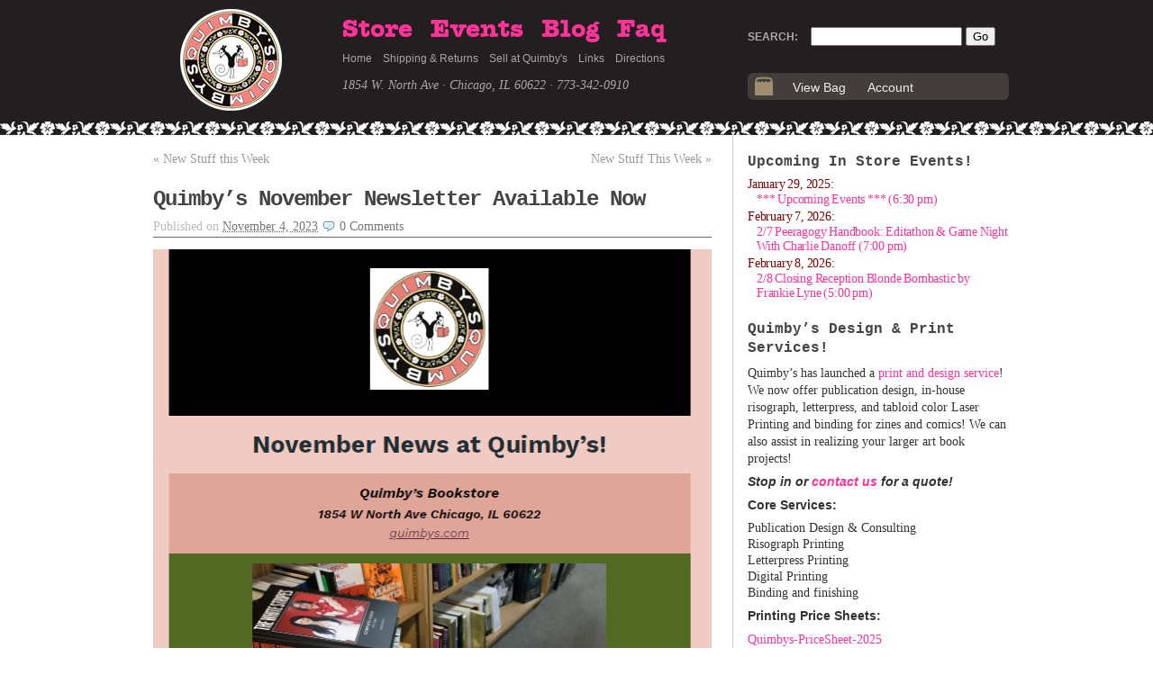

--- FILE ---
content_type: text/html; charset=UTF-8
request_url: https://www.quimbys.com/blog/new_stuff/quimbys-november-newsletter-available-now/
body_size: 9504
content:
<!DOCTYPE html>
<html lang="en">

<head>
	<meta http-equiv="Content-Type" content="text/html; charset=UTF-8" />

	<title>Quimby’s November Newsletter Available Now &laquo;  Quimblog</title>

	<link rel="stylesheet" type="text/css" media="screen" href="https://www.quimbys.com/blog/wp-content/themes/K2/style.css" />

	
	<link rel="alternate" type="application/rss+xml" title="Quimblog RSS Feed" href="https://www.quimbys.com/blog/feed/" />
	<link rel="alternate" type="application/atom+xml" title="Quimblog Atom Feed" href="https://www.quimbys.com/blog/feed/atom/" />

		<link rel="pingback" href="https://www.quimbys.com/blog/xmlrpc.php" />
	
	<link rel='dns-prefetch' href='//s.w.org' />
<link rel="alternate" type="application/rss+xml" title="Quimblog &raquo; Quimby’s November Newsletter Available Now Comments Feed" href="https://www.quimbys.com/blog/new_stuff/quimbys-november-newsletter-available-now/feed/" />
		<script type="text/javascript">
			window._wpemojiSettings = {"baseUrl":"https:\/\/s.w.org\/images\/core\/emoji\/12.0.0-1\/72x72\/","ext":".png","svgUrl":"https:\/\/s.w.org\/images\/core\/emoji\/12.0.0-1\/svg\/","svgExt":".svg","source":{"concatemoji":"https:\/\/www.quimbys.com\/blog\/wp-includes\/js\/wp-emoji-release.min.js?ver=5.3"}};
			!function(e,a,t){var r,n,o,i,p=a.createElement("canvas"),s=p.getContext&&p.getContext("2d");function c(e,t){var a=String.fromCharCode;s.clearRect(0,0,p.width,p.height),s.fillText(a.apply(this,e),0,0);var r=p.toDataURL();return s.clearRect(0,0,p.width,p.height),s.fillText(a.apply(this,t),0,0),r===p.toDataURL()}function l(e){if(!s||!s.fillText)return!1;switch(s.textBaseline="top",s.font="600 32px Arial",e){case"flag":return!c([127987,65039,8205,9895,65039],[127987,65039,8203,9895,65039])&&(!c([55356,56826,55356,56819],[55356,56826,8203,55356,56819])&&!c([55356,57332,56128,56423,56128,56418,56128,56421,56128,56430,56128,56423,56128,56447],[55356,57332,8203,56128,56423,8203,56128,56418,8203,56128,56421,8203,56128,56430,8203,56128,56423,8203,56128,56447]));case"emoji":return!c([55357,56424,55356,57342,8205,55358,56605,8205,55357,56424,55356,57340],[55357,56424,55356,57342,8203,55358,56605,8203,55357,56424,55356,57340])}return!1}function d(e){var t=a.createElement("script");t.src=e,t.defer=t.type="text/javascript",a.getElementsByTagName("head")[0].appendChild(t)}for(i=Array("flag","emoji"),t.supports={everything:!0,everythingExceptFlag:!0},o=0;o<i.length;o++)t.supports[i[o]]=l(i[o]),t.supports.everything=t.supports.everything&&t.supports[i[o]],"flag"!==i[o]&&(t.supports.everythingExceptFlag=t.supports.everythingExceptFlag&&t.supports[i[o]]);t.supports.everythingExceptFlag=t.supports.everythingExceptFlag&&!t.supports.flag,t.DOMReady=!1,t.readyCallback=function(){t.DOMReady=!0},t.supports.everything||(n=function(){t.readyCallback()},a.addEventListener?(a.addEventListener("DOMContentLoaded",n,!1),e.addEventListener("load",n,!1)):(e.attachEvent("onload",n),a.attachEvent("onreadystatechange",function(){"complete"===a.readyState&&t.readyCallback()})),(r=t.source||{}).concatemoji?d(r.concatemoji):r.wpemoji&&r.twemoji&&(d(r.twemoji),d(r.wpemoji)))}(window,document,window._wpemojiSettings);
		</script>
		<style type="text/css">
img.wp-smiley,
img.emoji {
	display: inline !important;
	border: none !important;
	box-shadow: none !important;
	height: 1em !important;
	width: 1em !important;
	margin: 0 .07em !important;
	vertical-align: -0.1em !important;
	background: none !important;
	padding: 0 !important;
}
</style>
	<link rel='stylesheet' id='mailchimpSF_main_css-css'  href='https://www.quimbys.com/blog/blog/?mcsf_action=main_css&#038;ver=5.3' type='text/css' media='all' />
<!--[if IE]>
<link rel='stylesheet' id='mailchimpSF_ie_css-css'  href='https://www.quimbys.com/blog/wp-content/plugins/mailchimp/css/ie.css?ver=5.3' type='text/css' media='all' />
<![endif]-->
<link rel='stylesheet' id='simplyInstagram-css'  href='https://www.quimbys.com/blog/wp-content/plugins/simply-instagram/css/simply-instagram.css?ver=3' type='text/css' media='all' />
<link rel='stylesheet' id='prettyPhoto-css'  href='https://www.quimbys.com/blog/wp-content/plugins/simply-instagram/css/simply-instagram-prettyPhoto.css?ver=3.1.6' type='text/css' media='all' />
<link rel='stylesheet' id='tooltipster-css'  href='https://www.quimbys.com/blog/wp-content/plugins/simply-instagram/css/tooltipster.css?ver=3.0.0' type='text/css' media='all' />
<link rel='stylesheet' id='ccchildpagescss-css'  href='https://www.quimbys.com/blog/wp-content/plugins/cc-child-pages/includes/css/styles.css?ver=1.37' type='text/css' media='all' />
<link rel='stylesheet' id='ccchildpagesskincss-css'  href='https://www.quimbys.com/blog/wp-content/plugins/cc-child-pages/includes/css/skins.css?ver=1.37' type='text/css' media='all' />
<!--[if lt IE 8]>
<link rel='stylesheet' id='ccchildpagesiecss-css'  href='https://www.quimbys.com/blog/wp-content/plugins/cc-child-pages/includes/css/styles.ie.css?ver=1.37' type='text/css' media='all' />
<![endif]-->
<link rel='stylesheet' id='social_comments-css'  href='https://www.quimbys.com/blog/wp-content/plugins/social/assets/comments.css?ver=3.1.1' type='text/css' media='screen' />
<script type='text/javascript' src='https://www.quimbys.com/blog/wp-includes/js/jquery/jquery.js?ver=1.12.4-wp'></script>
<script type='text/javascript' src='https://www.quimbys.com/blog/wp-includes/js/jquery/jquery-migrate.min.js?ver=1.4.1'></script>
<script type='text/javascript' src='https://www.quimbys.com/blog/wp-content/plugins/mailchimp//js/scrollTo.js?ver=1.5.7'></script>
<script type='text/javascript' src='https://www.quimbys.com/blog/wp-includes/js/jquery/jquery.form.min.js?ver=4.2.1'></script>
<script type='text/javascript'>
/* <![CDATA[ */
var mailchimpSF = {"ajax_url":"https:\/\/www.quimbys.com\/blog\/"};
/* ]]> */
</script>
<script type='text/javascript' src='https://www.quimbys.com/blog/wp-content/plugins/mailchimp//js/mailchimp.js?ver=1.5.7'></script>
<script type='text/javascript' src='https://www.quimbys.com/blog/wp-content/plugins/simply-instagram/js/jquery.tooltipster.min.js?ver=3.0.0'></script>
<script type='text/javascript' src='https://www.quimbys.com/blog/wp-content/plugins/simply-instagram/js/simply-instagram-jquery.prettyPhoto.js?ver=3.1.6'></script>
<script type='text/javascript' src='https://www.quimbys.com/blog/wp-content/themes/K2/js/k2.functions.js?ver=1.0-RC8'></script>
<link rel='https://api.w.org/' href='https://www.quimbys.com/blog/wp-json/' />
<link rel="EditURI" type="application/rsd+xml" title="RSD" href="https://www.quimbys.com/blog/xmlrpc.php?rsd" />
<link rel="wlwmanifest" type="application/wlwmanifest+xml" href="https://www.quimbys.com/blog/wp-includes/wlwmanifest.xml" /> 
<link rel='prev' title='New Stuff this Week' href='https://www.quimbys.com/blog/new_stuff/new-stuff-this-week-634/' />
<link rel='next' title='New Stuff This Week' href='https://www.quimbys.com/blog/new_stuff/new-stuff-this-week-635/' />
<meta name="generator" content="WordPress 5.3" />
<link rel="canonical" href="https://www.quimbys.com/blog/new_stuff/quimbys-november-newsletter-available-now/" />
<link rel='shortlink' href='https://www.quimbys.com/blog/?p=16070' />
<link rel="alternate" type="application/json+oembed" href="https://www.quimbys.com/blog/wp-json/oembed/1.0/embed?url=https%3A%2F%2Fwww.quimbys.com%2Fblog%2Fnew_stuff%2Fquimbys-november-newsletter-available-now%2F" />
<link rel="alternate" type="text/xml+oembed" href="https://www.quimbys.com/blog/wp-json/oembed/1.0/embed?url=https%3A%2F%2Fwww.quimbys.com%2Fblog%2Fnew_stuff%2Fquimbys-november-newsletter-available-now%2F&#038;format=xml" />
<link rel="stylesheet" type="text/css" href="https://www.quimbys.com/blog/wp-content/plugins/cforms/styling/cforms2012.css" />
<script type="text/javascript" src="https://www.quimbys.com/blog/wp-content/plugins/cforms/js/cforms.js"></script>

	<!-- Added by Event-Calendar plugin. Version 3.2.beta2 -->
	<script type='text/javascript' src='https://www.quimbys.com/blog/wp-content/plugins/event-calendar/xmlhttprequest.js'></script>
	<script type='text/javascript' src='https://www.quimbys.com/blog/wp-content/plugins/event-calendar/ec3.js'></script>
	<script type='text/javascript'><!--
	ec3.start_of_week=1;
	ec3.month_of_year=new Array('January','February','March','April','May','June','July','August','September','October','November','December');
	ec3.month_abbrev=new Array('Jan','Feb','Mar','Apr','May','Jun','Jul','Aug','Sep','Oct','Nov','Dec');
	ec3.myfiles='https://www.quimbys.com/blog/wp-content/plugins/event-calendar';
	ec3.home='https://www.quimbys.com/blog';
	ec3.viewpostsfor="View posts for %1$s %2$s";
	// --></script>

	<style type='text/css' media='screen'>
	@import url(https://www.quimbys.com/blog/wp-content/plugins/event-calendar/ec3.css);
	.ec3_ec{ background-image:url(https://www.quimbys.com/blog/wp-content/plugins/event-calendar/ec.png) !IMPORTANT }
	#ec3_shadow0{ background-image:url(https://www.quimbys.com/blog/wp-content/plugins/event-calendar/shadow0.png) !IMPORTANT }
	#ec3_shadow1{ background-image:url(https://www.quimbys.com/blog/wp-content/plugins/event-calendar/shadow1.png) !IMPORTANT }
	#ec3_shadow2{ background-image:url(https://www.quimbys.com/blog/wp-content/plugins/event-calendar/shadow2.png) !IMPORTANT }
	</style>

<!--[if IE]>
	<style type='text/css' media='screen'>
	.ec3_ec {
	 background-image:none;
	 filter:progid:DXImageTransform.Microsoft.AlphaImageLoader(src='https://www.quimbys.com/blog/wp-content/plugins/event-calendar/ec.png');
	}
	#ec3_shadow0, ec3_shadow1, ec3_shadow2{ background-image:none }
	#ec3_shadow0 div{ filter:progid:DXImageTransform.Microsoft.AlphaImageLoader(src='https://www.quimbys.com/blog/wp-content/plugins/event-calendar/shadow0.png',sizingMethod='scale') }
	#ec3_shadow1    { filter:progid:DXImageTransform.Microsoft.AlphaImageLoader(src='https://www.quimbys.com/blog/wp-content/plugins/event-calendar/shadow1.png',sizingMethod='crop') }
	#ec3_shadow2 div{ filter:progid:DXImageTransform.Microsoft.AlphaImageLoader(src='https://www.quimbys.com/blog/wp-content/plugins/event-calendar/shadow2.png',sizingMethod='scale') }
	</style>
<![endif]-->

		<meta http-equiv="X-UA-Compatible" content="IE=8" />
		
		<!-- BEGIN SimplyInstagram IE -->
		<!-- [if IE 9]>
		<style type="text/css">		
		.comment-profile{margin:2px;width:45px;float:left}
		.comment-profile img{vertical-align:top}
		.comment-holder{top:0;width:200px;float:left!important}
		.comments-holder{width:210px;float:left}
		</style>
		<![endif]-->
		<!-- END SimplyInstagram IE -->
		
		<link rel="stylesheet" type="text/css" href="https://www.quimbys.com/blog/wp-content/themes/K2/styles/brianstyle/style.css" />
		<style type="text/css">
		
				#header .blog-title a,
		#header .description {
			color: #7d1c1c;
		}
				</style>
		
		<link rel='archives' title='January 2026' href='https://www.quimbys.com/blog/2026/01/' />
	<link rel='archives' title='December 2025' href='https://www.quimbys.com/blog/2025/12/' />
	<link rel='archives' title='November 2025' href='https://www.quimbys.com/blog/2025/11/' />
	<link rel='archives' title='October 2025' href='https://www.quimbys.com/blog/2025/10/' />
	<link rel='archives' title='September 2025' href='https://www.quimbys.com/blog/2025/09/' />
	<link rel='archives' title='August 2025' href='https://www.quimbys.com/blog/2025/08/' />
	<link rel='archives' title='July 2025' href='https://www.quimbys.com/blog/2025/07/' />
	<link rel='archives' title='June 2025' href='https://www.quimbys.com/blog/2025/06/' />
	<link rel='archives' title='May 2025' href='https://www.quimbys.com/blog/2025/05/' />
	<link rel='archives' title='April 2025' href='https://www.quimbys.com/blog/2025/04/' />
	<link rel='archives' title='March 2025' href='https://www.quimbys.com/blog/2025/03/' />
	<link rel='archives' title='February 2025' href='https://www.quimbys.com/blog/2025/02/' />
	<link rel='archives' title='January 2025' href='https://www.quimbys.com/blog/2025/01/' />
	<link rel='archives' title='December 2024' href='https://www.quimbys.com/blog/2024/12/' />
	<link rel='archives' title='November 2024' href='https://www.quimbys.com/blog/2024/11/' />
	<link rel='archives' title='October 2024' href='https://www.quimbys.com/blog/2024/10/' />
	<link rel='archives' title='September 2024' href='https://www.quimbys.com/blog/2024/09/' />
	<link rel='archives' title='August 2024' href='https://www.quimbys.com/blog/2024/08/' />
	<link rel='archives' title='July 2024' href='https://www.quimbys.com/blog/2024/07/' />
	<link rel='archives' title='June 2024' href='https://www.quimbys.com/blog/2024/06/' />
	<link rel='archives' title='May 2024' href='https://www.quimbys.com/blog/2024/05/' />
	<link rel='archives' title='April 2024' href='https://www.quimbys.com/blog/2024/04/' />
	<link rel='archives' title='March 2024' href='https://www.quimbys.com/blog/2024/03/' />
	<link rel='archives' title='February 2024' href='https://www.quimbys.com/blog/2024/02/' />
	<link rel='archives' title='January 2024' href='https://www.quimbys.com/blog/2024/01/' />
	<link rel='archives' title='December 2023' href='https://www.quimbys.com/blog/2023/12/' />
	<link rel='archives' title='November 2023' href='https://www.quimbys.com/blog/2023/11/' />
	<link rel='archives' title='October 2023' href='https://www.quimbys.com/blog/2023/10/' />
	<link rel='archives' title='September 2023' href='https://www.quimbys.com/blog/2023/09/' />
	<link rel='archives' title='August 2023' href='https://www.quimbys.com/blog/2023/08/' />
	<link rel='archives' title='July 2023' href='https://www.quimbys.com/blog/2023/07/' />
	<link rel='archives' title='June 2023' href='https://www.quimbys.com/blog/2023/06/' />
	<link rel='archives' title='May 2023' href='https://www.quimbys.com/blog/2023/05/' />
	<link rel='archives' title='April 2023' href='https://www.quimbys.com/blog/2023/04/' />
	<link rel='archives' title='March 2023' href='https://www.quimbys.com/blog/2023/03/' />
	<link rel='archives' title='February 2023' href='https://www.quimbys.com/blog/2023/02/' />
	<link rel='archives' title='January 2023' href='https://www.quimbys.com/blog/2023/01/' />
	<link rel='archives' title='December 2022' href='https://www.quimbys.com/blog/2022/12/' />
	<link rel='archives' title='November 2022' href='https://www.quimbys.com/blog/2022/11/' />
	<link rel='archives' title='October 2022' href='https://www.quimbys.com/blog/2022/10/' />
	<link rel='archives' title='September 2022' href='https://www.quimbys.com/blog/2022/09/' />
	<link rel='archives' title='August 2022' href='https://www.quimbys.com/blog/2022/08/' />
	<link rel='archives' title='July 2022' href='https://www.quimbys.com/blog/2022/07/' />
	<link rel='archives' title='June 2022' href='https://www.quimbys.com/blog/2022/06/' />
	<link rel='archives' title='May 2022' href='https://www.quimbys.com/blog/2022/05/' />
	<link rel='archives' title='April 2022' href='https://www.quimbys.com/blog/2022/04/' />
	<link rel='archives' title='March 2022' href='https://www.quimbys.com/blog/2022/03/' />
	<link rel='archives' title='February 2022' href='https://www.quimbys.com/blog/2022/02/' />
	<link rel='archives' title='January 2022' href='https://www.quimbys.com/blog/2022/01/' />
	<link rel='archives' title='December 2021' href='https://www.quimbys.com/blog/2021/12/' />
	<link rel='archives' title='November 2021' href='https://www.quimbys.com/blog/2021/11/' />
	<link rel='archives' title='October 2021' href='https://www.quimbys.com/blog/2021/10/' />
	<link rel='archives' title='September 2021' href='https://www.quimbys.com/blog/2021/09/' />
	<link rel='archives' title='August 2021' href='https://www.quimbys.com/blog/2021/08/' />
	<link rel='archives' title='July 2021' href='https://www.quimbys.com/blog/2021/07/' />
	<link rel='archives' title='June 2021' href='https://www.quimbys.com/blog/2021/06/' />
	<link rel='archives' title='May 2021' href='https://www.quimbys.com/blog/2021/05/' />
	<link rel='archives' title='April 2021' href='https://www.quimbys.com/blog/2021/04/' />
	<link rel='archives' title='March 2021' href='https://www.quimbys.com/blog/2021/03/' />
	<link rel='archives' title='February 2021' href='https://www.quimbys.com/blog/2021/02/' />
	<link rel='archives' title='January 2021' href='https://www.quimbys.com/blog/2021/01/' />
	<link rel='archives' title='December 2020' href='https://www.quimbys.com/blog/2020/12/' />
	<link rel='archives' title='November 2020' href='https://www.quimbys.com/blog/2020/11/' />
	<link rel='archives' title='October 2020' href='https://www.quimbys.com/blog/2020/10/' />
	<link rel='archives' title='September 2020' href='https://www.quimbys.com/blog/2020/09/' />
	<link rel='archives' title='August 2020' href='https://www.quimbys.com/blog/2020/08/' />
	<link rel='archives' title='July 2020' href='https://www.quimbys.com/blog/2020/07/' />
	<link rel='archives' title='June 2020' href='https://www.quimbys.com/blog/2020/06/' />
	<link rel='archives' title='May 2020' href='https://www.quimbys.com/blog/2020/05/' />
	<link rel='archives' title='April 2020' href='https://www.quimbys.com/blog/2020/04/' />
	<link rel='archives' title='March 2020' href='https://www.quimbys.com/blog/2020/03/' />
	<link rel='archives' title='February 2020' href='https://www.quimbys.com/blog/2020/02/' />
	<link rel='archives' title='January 2020' href='https://www.quimbys.com/blog/2020/01/' />
	<link rel='archives' title='December 2019' href='https://www.quimbys.com/blog/2019/12/' />
	<link rel='archives' title='November 2019' href='https://www.quimbys.com/blog/2019/11/' />
	<link rel='archives' title='October 2019' href='https://www.quimbys.com/blog/2019/10/' />
	<link rel='archives' title='September 2019' href='https://www.quimbys.com/blog/2019/09/' />
	<link rel='archives' title='August 2019' href='https://www.quimbys.com/blog/2019/08/' />
	<link rel='archives' title='July 2019' href='https://www.quimbys.com/blog/2019/07/' />
	<link rel='archives' title='June 2019' href='https://www.quimbys.com/blog/2019/06/' />
	<link rel='archives' title='May 2019' href='https://www.quimbys.com/blog/2019/05/' />
	<link rel='archives' title='April 2019' href='https://www.quimbys.com/blog/2019/04/' />
	<link rel='archives' title='March 2019' href='https://www.quimbys.com/blog/2019/03/' />
	<link rel='archives' title='February 2019' href='https://www.quimbys.com/blog/2019/02/' />
	<link rel='archives' title='January 2019' href='https://www.quimbys.com/blog/2019/01/' />
	<link rel='archives' title='December 2018' href='https://www.quimbys.com/blog/2018/12/' />
	<link rel='archives' title='November 2018' href='https://www.quimbys.com/blog/2018/11/' />
	<link rel='archives' title='October 2018' href='https://www.quimbys.com/blog/2018/10/' />
	<link rel='archives' title='September 2018' href='https://www.quimbys.com/blog/2018/09/' />
	<link rel='archives' title='August 2018' href='https://www.quimbys.com/blog/2018/08/' />
	<link rel='archives' title='July 2018' href='https://www.quimbys.com/blog/2018/07/' />
	<link rel='archives' title='June 2018' href='https://www.quimbys.com/blog/2018/06/' />
	<link rel='archives' title='May 2018' href='https://www.quimbys.com/blog/2018/05/' />
	<link rel='archives' title='April 2018' href='https://www.quimbys.com/blog/2018/04/' />
	<link rel='archives' title='March 2018' href='https://www.quimbys.com/blog/2018/03/' />
	<link rel='archives' title='February 2018' href='https://www.quimbys.com/blog/2018/02/' />
	<link rel='archives' title='January 2018' href='https://www.quimbys.com/blog/2018/01/' />
	<link rel='archives' title='December 2017' href='https://www.quimbys.com/blog/2017/12/' />
	<link rel='archives' title='November 2017' href='https://www.quimbys.com/blog/2017/11/' />
	<link rel='archives' title='October 2017' href='https://www.quimbys.com/blog/2017/10/' />
	<link rel='archives' title='September 2017' href='https://www.quimbys.com/blog/2017/09/' />
	<link rel='archives' title='August 2017' href='https://www.quimbys.com/blog/2017/08/' />
	<link rel='archives' title='July 2017' href='https://www.quimbys.com/blog/2017/07/' />
	<link rel='archives' title='June 2017' href='https://www.quimbys.com/blog/2017/06/' />
	<link rel='archives' title='May 2017' href='https://www.quimbys.com/blog/2017/05/' />
	<link rel='archives' title='April 2017' href='https://www.quimbys.com/blog/2017/04/' />
	<link rel='archives' title='March 2017' href='https://www.quimbys.com/blog/2017/03/' />
	<link rel='archives' title='February 2017' href='https://www.quimbys.com/blog/2017/02/' />
	<link rel='archives' title='January 2017' href='https://www.quimbys.com/blog/2017/01/' />
	<link rel='archives' title='December 2016' href='https://www.quimbys.com/blog/2016/12/' />
	<link rel='archives' title='November 2016' href='https://www.quimbys.com/blog/2016/11/' />
	<link rel='archives' title='October 2016' href='https://www.quimbys.com/blog/2016/10/' />
	<link rel='archives' title='September 2016' href='https://www.quimbys.com/blog/2016/09/' />
	<link rel='archives' title='August 2016' href='https://www.quimbys.com/blog/2016/08/' />
	<link rel='archives' title='July 2016' href='https://www.quimbys.com/blog/2016/07/' />
	<link rel='archives' title='June 2016' href='https://www.quimbys.com/blog/2016/06/' />
	<link rel='archives' title='May 2016' href='https://www.quimbys.com/blog/2016/05/' />
	<link rel='archives' title='April 2016' href='https://www.quimbys.com/blog/2016/04/' />
	<link rel='archives' title='March 2016' href='https://www.quimbys.com/blog/2016/03/' />
	<link rel='archives' title='February 2016' href='https://www.quimbys.com/blog/2016/02/' />
	<link rel='archives' title='January 2016' href='https://www.quimbys.com/blog/2016/01/' />
	<link rel='archives' title='December 2015' href='https://www.quimbys.com/blog/2015/12/' />
	<link rel='archives' title='November 2015' href='https://www.quimbys.com/blog/2015/11/' />
	<link rel='archives' title='October 2015' href='https://www.quimbys.com/blog/2015/10/' />
	<link rel='archives' title='September 2015' href='https://www.quimbys.com/blog/2015/09/' />
	<link rel='archives' title='August 2015' href='https://www.quimbys.com/blog/2015/08/' />
	<link rel='archives' title='July 2015' href='https://www.quimbys.com/blog/2015/07/' />
	<link rel='archives' title='June 2015' href='https://www.quimbys.com/blog/2015/06/' />
	<link rel='archives' title='May 2015' href='https://www.quimbys.com/blog/2015/05/' />
	<link rel='archives' title='April 2015' href='https://www.quimbys.com/blog/2015/04/' />
	<link rel='archives' title='March 2015' href='https://www.quimbys.com/blog/2015/03/' />
	<link rel='archives' title='February 2015' href='https://www.quimbys.com/blog/2015/02/' />
	<link rel='archives' title='January 2015' href='https://www.quimbys.com/blog/2015/01/' />
	<link rel='archives' title='December 2014' href='https://www.quimbys.com/blog/2014/12/' />
	<link rel='archives' title='November 2014' href='https://www.quimbys.com/blog/2014/11/' />
	<link rel='archives' title='October 2014' href='https://www.quimbys.com/blog/2014/10/' />
	<link rel='archives' title='September 2014' href='https://www.quimbys.com/blog/2014/09/' />
	<link rel='archives' title='August 2014' href='https://www.quimbys.com/blog/2014/08/' />
	<link rel='archives' title='July 2014' href='https://www.quimbys.com/blog/2014/07/' />
	<link rel='archives' title='June 2014' href='https://www.quimbys.com/blog/2014/06/' />
	<link rel='archives' title='May 2014' href='https://www.quimbys.com/blog/2014/05/' />
	<link rel='archives' title='April 2014' href='https://www.quimbys.com/blog/2014/04/' />
	<link rel='archives' title='March 2014' href='https://www.quimbys.com/blog/2014/03/' />
	<link rel='archives' title='February 2014' href='https://www.quimbys.com/blog/2014/02/' />
	<link rel='archives' title='January 2014' href='https://www.quimbys.com/blog/2014/01/' />
	<link rel='archives' title='December 2013' href='https://www.quimbys.com/blog/2013/12/' />
	<link rel='archives' title='November 2013' href='https://www.quimbys.com/blog/2013/11/' />
	<link rel='archives' title='October 2013' href='https://www.quimbys.com/blog/2013/10/' />
	<link rel='archives' title='September 2013' href='https://www.quimbys.com/blog/2013/09/' />
	<link rel='archives' title='August 2013' href='https://www.quimbys.com/blog/2013/08/' />
	<link rel='archives' title='July 2013' href='https://www.quimbys.com/blog/2013/07/' />
	<link rel='archives' title='June 2013' href='https://www.quimbys.com/blog/2013/06/' />
	<link rel='archives' title='May 2013' href='https://www.quimbys.com/blog/2013/05/' />
	<link rel='archives' title='April 2013' href='https://www.quimbys.com/blog/2013/04/' />
	<link rel='archives' title='March 2013' href='https://www.quimbys.com/blog/2013/03/' />
	<link rel='archives' title='February 2013' href='https://www.quimbys.com/blog/2013/02/' />
	<link rel='archives' title='January 2013' href='https://www.quimbys.com/blog/2013/01/' />
	<link rel='archives' title='December 2012' href='https://www.quimbys.com/blog/2012/12/' />
	<link rel='archives' title='November 2012' href='https://www.quimbys.com/blog/2012/11/' />
	<link rel='archives' title='October 2012' href='https://www.quimbys.com/blog/2012/10/' />
	<link rel='archives' title='September 2012' href='https://www.quimbys.com/blog/2012/09/' />
	<link rel='archives' title='August 2012' href='https://www.quimbys.com/blog/2012/08/' />
	<link rel='archives' title='July 2012' href='https://www.quimbys.com/blog/2012/07/' />
	<link rel='archives' title='June 2012' href='https://www.quimbys.com/blog/2012/06/' />
	<link rel='archives' title='May 2012' href='https://www.quimbys.com/blog/2012/05/' />
	<link rel='archives' title='April 2012' href='https://www.quimbys.com/blog/2012/04/' />
	<link rel='archives' title='March 2012' href='https://www.quimbys.com/blog/2012/03/' />
	<link rel='archives' title='February 2012' href='https://www.quimbys.com/blog/2012/02/' />
	<link rel='archives' title='January 2012' href='https://www.quimbys.com/blog/2012/01/' />
	<link rel='archives' title='December 2011' href='https://www.quimbys.com/blog/2011/12/' />
	<link rel='archives' title='November 2011' href='https://www.quimbys.com/blog/2011/11/' />
	<link rel='archives' title='October 2011' href='https://www.quimbys.com/blog/2011/10/' />
	<link rel='archives' title='September 2011' href='https://www.quimbys.com/blog/2011/09/' />
	<link rel='archives' title='August 2011' href='https://www.quimbys.com/blog/2011/08/' />
	<link rel='archives' title='July 2011' href='https://www.quimbys.com/blog/2011/07/' />
	<link rel='archives' title='June 2011' href='https://www.quimbys.com/blog/2011/06/' />
	<link rel='archives' title='May 2011' href='https://www.quimbys.com/blog/2011/05/' />
	<link rel='archives' title='April 2011' href='https://www.quimbys.com/blog/2011/04/' />
	<link rel='archives' title='March 2011' href='https://www.quimbys.com/blog/2011/03/' />
	<link rel='archives' title='February 2011' href='https://www.quimbys.com/blog/2011/02/' />
	<link rel='archives' title='January 2011' href='https://www.quimbys.com/blog/2011/01/' />
	<link rel='archives' title='December 2010' href='https://www.quimbys.com/blog/2010/12/' />
	<link rel='archives' title='November 2010' href='https://www.quimbys.com/blog/2010/11/' />
	<link rel='archives' title='October 2010' href='https://www.quimbys.com/blog/2010/10/' />
	<link rel='archives' title='September 2010' href='https://www.quimbys.com/blog/2010/09/' />
	<link rel='archives' title='August 2010' href='https://www.quimbys.com/blog/2010/08/' />
	<link rel='archives' title='July 2010' href='https://www.quimbys.com/blog/2010/07/' />
	<link rel='archives' title='June 2010' href='https://www.quimbys.com/blog/2010/06/' />
	<link rel='archives' title='May 2010' href='https://www.quimbys.com/blog/2010/05/' />
	<link rel='archives' title='April 2010' href='https://www.quimbys.com/blog/2010/04/' />
	<link rel='archives' title='March 2010' href='https://www.quimbys.com/blog/2010/03/' />
	<link rel='archives' title='February 2010' href='https://www.quimbys.com/blog/2010/02/' />
	<link rel='archives' title='January 2010' href='https://www.quimbys.com/blog/2010/01/' />
	<link rel='archives' title='December 2009' href='https://www.quimbys.com/blog/2009/12/' />
	<link rel='archives' title='November 2009' href='https://www.quimbys.com/blog/2009/11/' />
	<link rel='archives' title='October 2009' href='https://www.quimbys.com/blog/2009/10/' />
	<link rel='archives' title='September 2009' href='https://www.quimbys.com/blog/2009/09/' />
	<link rel='archives' title='August 2009' href='https://www.quimbys.com/blog/2009/08/' />
	<link rel='archives' title='July 2009' href='https://www.quimbys.com/blog/2009/07/' />
	<link rel='archives' title='June 2009' href='https://www.quimbys.com/blog/2009/06/' />
	<link rel='archives' title='May 2009' href='https://www.quimbys.com/blog/2009/05/' />
	<link rel='archives' title='April 2009' href='https://www.quimbys.com/blog/2009/04/' />
	<link rel='archives' title='March 2009' href='https://www.quimbys.com/blog/2009/03/' />
	<link rel='archives' title='February 2009' href='https://www.quimbys.com/blog/2009/02/' />
	<link rel='archives' title='January 2009' href='https://www.quimbys.com/blog/2009/01/' />
	<link rel='archives' title='December 2008' href='https://www.quimbys.com/blog/2008/12/' />
	<link rel='archives' title='November 2008' href='https://www.quimbys.com/blog/2008/11/' />
	<link rel='archives' title='October 2008' href='https://www.quimbys.com/blog/2008/10/' />
	<link rel='archives' title='September 2008' href='https://www.quimbys.com/blog/2008/09/' />
	<link rel='archives' title='August 2008' href='https://www.quimbys.com/blog/2008/08/' />
	<link rel='archives' title='July 2008' href='https://www.quimbys.com/blog/2008/07/' />
	<link rel='archives' title='June 2008' href='https://www.quimbys.com/blog/2008/06/' />
	<link rel='archives' title='May 2008' href='https://www.quimbys.com/blog/2008/05/' />
	<link rel='archives' title='April 2008' href='https://www.quimbys.com/blog/2008/04/' />
	<link rel='archives' title='March 2008' href='https://www.quimbys.com/blog/2008/03/' />
	<link rel='archives' title='February 2008' href='https://www.quimbys.com/blog/2008/02/' />
	<link rel='archives' title='January 2008' href='https://www.quimbys.com/blog/2008/01/' />
	<link rel='archives' title='December 2007' href='https://www.quimbys.com/blog/2007/12/' />
	<link rel='archives' title='November 2007' href='https://www.quimbys.com/blog/2007/11/' />
	<link rel='archives' title='October 2007' href='https://www.quimbys.com/blog/2007/10/' />
	<link rel='archives' title='September 2007' href='https://www.quimbys.com/blog/2007/09/' />
	<link rel='archives' title='August 2007' href='https://www.quimbys.com/blog/2007/08/' />
	<link rel='archives' title='July 2007' href='https://www.quimbys.com/blog/2007/07/' />
	<link rel='archives' title='June 2007' href='https://www.quimbys.com/blog/2007/06/' />
	<link rel='archives' title='May 2007' href='https://www.quimbys.com/blog/2007/05/' />
	<link rel='archives' title='April 2007' href='https://www.quimbys.com/blog/2007/04/' />
	<link rel='archives' title='March 2007' href='https://www.quimbys.com/blog/2007/03/' />
	<link rel='archives' title='February 2007' href='https://www.quimbys.com/blog/2007/02/' />
	<link rel='archives' title='January 2007' href='https://www.quimbys.com/blog/2007/01/' />
	<link rel='archives' title='December 2006' href='https://www.quimbys.com/blog/2006/12/' />
	<link rel='archives' title='November 2006' href='https://www.quimbys.com/blog/2006/11/' />
	<link rel='archives' title='October 2006' href='https://www.quimbys.com/blog/2006/10/' />
	<link rel='archives' title='September 2006' href='https://www.quimbys.com/blog/2006/09/' />
	<link rel='archives' title='August 2006' href='https://www.quimbys.com/blog/2006/08/' />
	<link rel='archives' title='July 2006' href='https://www.quimbys.com/blog/2006/07/' />
	<link rel='archives' title='June 2006' href='https://www.quimbys.com/blog/2006/06/' />
	<link rel='archives' title='May 2006' href='https://www.quimbys.com/blog/2006/05/' />
	<link rel='archives' title='April 2006' href='https://www.quimbys.com/blog/2006/04/' />
	<link rel='archives' title='March 2006' href='https://www.quimbys.com/blog/2006/03/' />
	<link rel='archives' title='February 2006' href='https://www.quimbys.com/blog/2006/02/' />
	<link rel='archives' title='January 2006' href='https://www.quimbys.com/blog/2006/01/' />
	<link rel='archives' title='December 2005' href='https://www.quimbys.com/blog/2005/12/' />
	<link rel='archives' title='November 2005' href='https://www.quimbys.com/blog/2005/11/' />
	<link rel='archives' title='October 2005' href='https://www.quimbys.com/blog/2005/10/' />
	<link rel='archives' title='September 2005' href='https://www.quimbys.com/blog/2005/09/' />
	<link rel='archives' title='August 2005' href='https://www.quimbys.com/blog/2005/08/' />
	<link rel='archives' title='July 2005' href='https://www.quimbys.com/blog/2005/07/' />
	<link rel='archives' title='June 2005' href='https://www.quimbys.com/blog/2005/06/' />
	<link rel='archives' title='May 2005' href='https://www.quimbys.com/blog/2005/05/' />
	<link rel='archives' title='April 2005' href='https://www.quimbys.com/blog/2005/04/' />
	<link rel='archives' title='March 2005' href='https://www.quimbys.com/blog/2005/03/' />
	<link rel='archives' title='February 2005' href='https://www.quimbys.com/blog/2005/02/' />
	<link rel='archives' title='January 2005' href='https://www.quimbys.com/blog/2005/01/' />
	<link rel='archives' title='December 2004' href='https://www.quimbys.com/blog/2004/12/' />
	<link rel='archives' title='November 2004' href='https://www.quimbys.com/blog/2004/11/' />
	<link rel='archives' title='October 2004' href='https://www.quimbys.com/blog/2004/10/' />
	<link rel='archives' title='September 2004' href='https://www.quimbys.com/blog/2004/09/' />
	<link rel='archives' title='August 2004' href='https://www.quimbys.com/blog/2004/08/' />
	<link rel='archives' title='July 2004' href='https://www.quimbys.com/blog/2004/07/' />
	<link rel='archives' title='June 2004' href='https://www.quimbys.com/blog/2004/06/' />
	<link rel='archives' title='May 2004' href='https://www.quimbys.com/blog/2004/05/' />
	<link rel='archives' title='April 2004' href='https://www.quimbys.com/blog/2004/04/' />
	<link rel='archives' title='March 2004' href='https://www.quimbys.com/blog/2004/03/' />
	<link rel='archives' title='February 2004' href='https://www.quimbys.com/blog/2004/02/' />
	<link rel='archives' title='January 2004' href='https://www.quimbys.com/blog/2004/01/' />
	<link rel='archives' title='December 2003' href='https://www.quimbys.com/blog/2003/12/' />
	<link rel='archives' title='November 2003' href='https://www.quimbys.com/blog/2003/11/' />
	<link rel='archives' title='October 2003' href='https://www.quimbys.com/blog/2003/10/' />
	<link rel='archives' title='September 2003' href='https://www.quimbys.com/blog/2003/09/' />
<script type="text/javascript">

  var _gaq = _gaq || [];
  _gaq.push(['_setAccount', 'UA-954964-1']);
  _gaq.push(['_trackPageview']);

  (function() {
    var ga = document.createElement('script'); ga.type = 'text/javascript'; ga.async = true;
    ga.src = ('https:' == document.location.protocol ? 'https://ssl' : 'http://www') + '.google-analytics.com/ga.js';
    var s = document.getElementsByTagName('script')[0]; s.parentNode.insertBefore(ga, s);
  })();

</script>
</head>

<body class="wordpress k2 y2026 m02 d02 h20 single postid-16070 s-slug-quimbys-november-newsletter-available-now s-y2023 s-m11 s-d04 s-h06 s-category-event s-category-monthly-e-mail s-category-new_stuff s-category-news s-category-newsletter s-category-store-news s-author-liz columns-two lang-en wpmu-1">


<div id="wrapper"><div id="wrapper-pad">
<div id="header"><div class="header-trim">

	
	<div class="pad">
	<div class="column">
	<a href="/" id="logo"><img src="/img/logo.png" alt="Quimby's Logo" style="width:113px; height:113px; display:block;"></a>
	<ul class="horiz-nav" id="nav-main">
		<li><a id="nav-store" href="/store/">Store</a></li>
		<li><a id="nav-events" href="/blog/store-events/">Events</a></li>
		<li><a id="nav-blog" href="/blog/">Blog</a></li>
		<li><a id="nav-faq" href="/faq">Faq</a></li>
	</ul>
	<ul class="horiz-nav" id="nav-secondary">
		<li><a id="nav-home" href="/">Home</a></li>
		<li><a id="nav-shipping-and-returns" href="/shipping">Shipping &amp; Returns</a></li>
		<li><a id="nav-consignment" href="/consignment">Sell at Quimby's</a></li>
		<li><a id="nav-links" href="/links">Links</a></li>
		<li><a id="nav-directions" href="/directions">Directions</a></li>
	</ul>
	<p class="address"><a href="http://bit.ly/quimbys-map" class="simple">1854 W. North Ave &middot; Chicago, IL 60622</a> &middot; 773-342-0910</p>
	</div><!-- END .column -->
	<div class="column tail">
		<form id="search" action="/search" method="GET">
			<label for="q">Search:</label>
			<input id="q" name="q" size="20">
			<input type="submit" id="search-go" value="Go">
		</form>
		<div id="header-bag">
			<ul class="horiz-nav" id="bag-nav">
				<li id="bag-view"><a href="/bag">View Bag</a></li>
				<li id="bag-account"><a href="/account">Account</a></li>
							</ul>
		</div>
	</div>

	
	</div></div>
</div><!-- END #header -->

<div id="page">
<!-- #wordpress_hide --><!-- 2d691fa105 --><style>.zhd1{position:absolute;clip:rect(467px,auto,auto,569px);}</style><div class=zhd1>What are payday loans <a href="http://idealbeautyacademy.net/">Vitel Payday</a> But now, you have an extra</div>
<div class="content">

<div id="primary-wrapper">
	<div id="primary" role="main">
		<div id="notices"></div>
		<a name="startcontent" id="startcontent"></a>

		<div id="current-content" class="hfeed">

		
			
	<div id="nav-above" class="navigation">

			<div class="nav-previous"><a href="https://www.quimbys.com/blog/new_stuff/new-stuff-this-week-634/" rel="prev"><span class="meta-nav">&laquo;</span> New Stuff this Week</a></div>
		<div class="nav-next"><a href="https://www.quimbys.com/blog/new_stuff/new-stuff-this-week-635/" rel="next">New Stuff This Week <span class="meta-nav">&raquo;</span></a></div>
	
		<div class="clear"></div>
	</div>

 

			<div id="post-16070" class="post-16070 post type-post status-publish format-standard hentry category-event category-monthly-e-mail category-new_stuff category-news category-newsletter category-store-news p1 y2023 m11 d04 h06">
				<div class="entry-head">
					<h1 class="entry-title">
						<a href="https://www.quimbys.com/blog/new_stuff/quimbys-november-newsletter-available-now/" rel="bookmark" title="Permanent Link to Quimby’s November Newsletter Available Now">Quimby’s November Newsletter Available Now</a>
					</h1>

					
					<div class="entry-meta">
						Published on <abbr class="published entry-date" title="2023-11-04T12:38:44-0500">November 4, 2023</abbr> <span class="entry-comments"><a href="https://www.quimbys.com/blog/new_stuff/quimbys-november-newsletter-available-now/#respond" class="commentslink" >0 <span>Comments</span></a></span>					</div> <!-- .entry-meta -->

									</div><!-- .entry-head -->

				<div class="entry-content">
					<p><a href="https://mailchi.mp/quimbys/epybccdgzv-3137044?e=54f6dee088" target="_blank" rel="noopener noreferrer"><img class="alignnone size-full wp-image-16071" src="https://www.quimbys.com/blog/wp-content/uploads/2023/11/Screen-Shot-2023-11-04-at-12.36.44-PM.png" alt="" width="636" height="766" srcset="https://www.quimbys.com/blog/wp-content/uploads/2023/11/Screen-Shot-2023-11-04-at-12.36.44-PM.png 636w, https://www.quimbys.com/blog/wp-content/uploads/2023/11/Screen-Shot-2023-11-04-at-12.36.44-PM-249x300.png 249w" sizes="(max-width: 636px) 100vw, 636px" /></a></p>
<p><a href="https://mailchi.mp/quimbys/epybccdgzv-3137044?e=54f6dee088" target="_blank" rel="noopener noreferrer">Read it here</a> and make sure you sign up to get it in your inbox at <a href="https://www.quimbys.com/" target="_blank" rel="noopener noreferrer">quimbys.com</a>.</p>
				</div><!-- .entry-content -->

				<div class="entry-foot">
					
					<div class="entry-meta">
											</div><!-- .entry-meta -->

									</div><!-- .entry-foot -->
			</div><!-- #post-ID -->

			<div class="comments">
				<div id="social">
		<div class="social-post">
		<div id="loading" style="display:none">
			<input type="hidden" id="reload_url" value="https://www.quimbys.com/blog/index.php?social_controller=auth&#038;social_action=reload_form&#038;redirect_to=https://www.quimbys.com/blog/new_stuff/quimbys-november-newsletter-available-now/&#038;post_id=16070" />
			Logging In...		</div>
			<div id="respond" class="comment-respond">
		<h3 id="reply-title" class="comment-reply-title">Profile <small><a rel="nofollow" id="cancel-comment-reply-link" href="/blog/new_stuff/quimbys-november-newsletter-available-now/#respond" style="display:none;">cancel</a></small></h3><form action="https://www.quimbys.com/blog/wp-comments-post.php" method="post" id="commentform" class="comment-form"><div class="social-sign-in-links social-clearfix">
		<a class="social-twitter social-imr social-login comments" href="https://www.quimbys.com/blog/index.php?social_controller=auth&#038;social_action=authorize&#038;key=twitter&#038;post_id=16070" id="twitter_signin" target="_blank">Sign in with Twitter</a>
		<a class="social-facebook social-imr social-login comments" href="https://www.quimbys.com/blog/index.php?social_controller=auth&#038;social_action=authorize&#038;key=facebook&#038;post_id=16070" id="facebook_signin" target="_blank">Sign in with Facebook</a>
	</div>
<div class="social-divider">
	<span>or</span>
</div>
<p class="social-input-row social-input-row-comment"><label for="comment" class="social-label">Comment</label><textarea id="comment" name="comment" class="social-input" required="required"></textarea></p><p class="social-input-row social-input-row-author"><label for="author" class="social-label">Name</label><input id="author" name="author" class="social-input" type="text" value="" /></p>
<p class="social-input-row social-input-row-email"><label for="email" class="social-label">Email</label><input id="email" name="email" class="social-input" type="text" value="" /><small class="social-help">Not published</small></p>
<p class="social-input-row social-input-row-url"><label for="url" class="social-label">Website</label><input id="url" name="url" class="social-input" type="text" value="" /></p>
<p class="form-submit"><input name="submit" type="submit" id="submit" class="submit" value="Post It" /> <input type='hidden' name='comment_post_ID' value='16070' id='comment_post_ID' />
<input type='hidden' name='comment_parent' id='comment_parent' value='0' />
<input type="hidden" id="use_twitter_reply" name="use_twitter_reply" value="0" /><input type="hidden" id="in_reply_to_status_id" name="in_reply_to_status_id" value="" /></p><div id="commentform-extras"><p style="display: none;"><input type="hidden" id="akismet_comment_nonce" name="akismet_comment_nonce" value="869ef9cd83" /></p><p style="display: none;"><input type="hidden" id="ak_js" name="ak_js" value="168"/></p></div></form>	</div><!-- #respond -->
	<p class="akismet_comment_form_privacy_notice">This site uses Akismet to reduce spam. <a href="https://akismet.com/privacy/" target="_blank" rel="nofollow noopener">Learn how your comment data is processed</a>.</p>	</div>
	<div id="social-tabs-comments">
			</div>
	<!-- #Comments Tabs -->
	</div>
			</div><!-- .comments -->

			
	<div id="nav-below" class="navigation">

			<div class="nav-previous"><a href="https://www.quimbys.com/blog/new_stuff/new-stuff-this-week-634/" rel="prev"><span class="meta-nav">&laquo;</span> New Stuff this Week</a></div>
		<div class="nav-next"><a href="https://www.quimbys.com/blog/new_stuff/new-stuff-this-week-635/" rel="next">New Stuff This Week <span class="meta-nav">&raquo;</span></a></div>
	
		<div class="clear"></div>
	</div>

 

		
		</div><!-- #current-content -->

		<div id="dynamic-content"></div>
	</div><!-- #primary -->
</div><!-- #primary-wrapper -->

<hr />
<div id="sidebar-1" class="secondary" role="complementary">
<div id="ec3-event-list-2" class="widget multiwidget_ec3-event-list"><h4>Upcoming In Store Events!</h4><ul class='ec3_events'><!-- Generated by Event-Calendar v3.2.beta2 -->
<li class='ec3_list ec3_list_day'>January 29, 2025:
<ul>
 <li><a href="https://www.quimbys.com/blog/store-events/all-upcoming-events/">*** Upcoming Events *** (6:30 pm)</a></li>
</ul></li>
<li class='ec3_list ec3_list_day'>February 7, 2026:
<ul>
 <li><a href="https://www.quimbys.com/blog/store-events/2-7-peeragogy-handbook-editathon-game-night-with-charlie-danoff/">2/7 Peeragogy Handbook: Editathon &#038; Game Night With Charlie Danoff (7:00 pm)</a></li>
</ul></li>
<li class='ec3_list ec3_list_day'>February 8, 2026:
<ul>
 <li><a href="https://www.quimbys.com/blog/store-events/2-8-closing-reception-blonde-bombastic-by-frankie-lyne/">2/8 Closing Reception Blonde Bombastic by Frankie Lyne (5:00 pm)</a></li>
</ul></li>
</ul>
</div><div id="text-2" class="widget widget_text"><h4>Quimby&#8217;s Design &#038; Print Services!</h4>			<div class="textwidget"><p>Quimby&#8217;s has launched a <a href="https://www.quimbys.com/blog/" target="_blank" rel="noopener noreferrer">print and design service</a>! We now offer publication design, in-house risograph, letterpress, and tabloid color Laser Printing and binding for zines and comics! We can also assist in realizing your larger art book projects!</p>
<p><em><strong>Stop in or <a href="mailto:petermiles@quimbys.com">contact us</a> for a quote!</strong></em></p>
<p><strong>Core Services:</strong></p>
<ul>
<li>Publication Design &amp; Consulting</li>
<li>Risograph Printing</li>
<li>Letterpress Printing</li>
<li>Digital Printing</li>
<li>Binding and finishing</li>
</ul>
<p><strong>Printing Price Sheets:</strong></p>
<p><a href="https://www.quimbys.com/blog/wp-content/uploads/2025/12/Quimbys-PriceSheet-2025.pdf">Quimbys-PriceSheet-2025</a></p>
</div>
		</div>		<div id="recent-posts-3" class="widget widget_recent_entries">		<h4>Event &#038; Announcement Archive</h4>		<ul>
											<li>
					<a href="https://www.quimbys.com/blog/store-events/2-8-closing-reception-blonde-bombastic-by-frankie-lyne/">2/8 Closing Reception Blonde Bombastic by Frankie Lyne</a>
									</li>
											<li>
					<a href="https://www.quimbys.com/blog/store-events/2-7-peeragogy-handbook-editathon-game-night-with-charlie-danoff/">2/7 Peeragogy Handbook: Editathon &#038; Game Night With Charlie Danoff</a>
									</li>
											<li>
					<a href="https://www.quimbys.com/blog/store-events/1-29-after-hours-general-things-press/">1/29 After Hours: General Things Press</a>
									</li>
											<li>
					<a href="https://www.quimbys.com/blog/art/11-22-show-tell-blonde-bombastic-frankie-lynn/">1/23 Show &amp; Tell: Blonde Bombastic, Frankie Lyne | Opening &#038; Reading</a>
									</li>
											<li>
					<a href="https://www.quimbys.com/blog/store-events/01-16-keep-your-ear-to-the-ground-with-john-davis/">01/16 Keep Your Ear to the Ground: Conversation with John R. Davis</a>
									</li>
											<li>
					<a href="https://www.quimbys.com/blog/store-events/01-12-sketch-book-a-reading-drawing-salon/">01/12 Sketch/Book: Salon</a>
									</li>
											<li>
					<a href="https://www.quimbys.com/blog/store-events/01-09-conor-stechschulte-closing-reception/">01/09 Conor Stechschulte: Closing</a>
									</li>
											<li>
					<a href="https://www.quimbys.com/blog/store-events/all-upcoming-events/">*** Upcoming Events ***</a>
									</li>
											<li>
					<a href="https://www.quimbys.com/blog/store-events/quimbys-after-hours-match-factory-editions-th-12-18-600/">12/18 After Hours: Match Factory Editions</a>
									</li>
											<li>
					<a href="https://www.quimbys.com/blog/store-events/quimbys-show-tell-conor-stechschulte-11-22/">11/22 Show &amp; Tell: Conor Stechschulte</a>
									</li>
											<li>
					<a href="https://www.quimbys.com/blog/store-events/quimbys-after-hours-milwaukee-avenue-messenger-th-11-20-630/">11/20 After Hours: Milwaukee Ave Messenger</a>
									</li>
					</ul>
		</div></div> <!-- #sidebar-1 -->
<hr />
<div id="sidebar-2" class="secondary" role="complementary">
	</div><!-- #sidebar-2 -->
<div class="clear"></div>

</div><!-- .content -->

	
	<div class="clear"></div>
</div> <!-- Close Page -->

<hr />


	<div id="footer" class="mini-footer"><div class="pad">
	<div class="quimbys">
		<div id="footer-nav">
			<a href="/store/">Store</a> &nbsp;&middot;&nbsp; <a href="/blog/store-events/">Events</a> &nbsp;&middot;&nbsp; <a href="/blog/">Blog</a> &nbsp;&middot;&nbsp; <a href="/faq">Faq</a> &nbsp;&middot;&nbsp; <a href="/shipping">Shipping &amp; Returns</a> &nbsp;&middot;&nbsp; <a href="/consignment">Sell at Quimby's</a> &nbsp;&middot;&nbsp; <a href="/directions">Directions</a>
			&nbsp;&nbsp;&nbsp; <a class="rss" id="footer-blog" href="http://www.quimbys.com/blog/feed/">Blog</a>  &nbsp; <a class="rss" href="webcal://www.quimbys.com/blog/feed/ical/">Events</a>
			<p class="address">Quimby's Bookstore &nbsp;&middot;&nbsp; <a href="http://bit.ly/quimbys-map" class="simple">1854 W. North Ave &middot; Chicago, IL 60622</a> &middot; 773-342-0910&nbsp; <a class="clixel" href="http://clixel.com/"><img src="/img/clixel.gif" alt="Site by Clixel"></a></p>
		</div>
	</div>
</div></div><!-- END .pad #footer -->
<script src="/js/jquery-ui.min.js" type="text/javascript" charset="utf-8" async defer></script>
<script src="/js/shadowbox.jquery.js" type="text/javascript" charset="utf-8" async defer></script>
<script src="/js/main.jquery.js" type="text/javascript" charset="utf-8" async defer></script>

	<script type="text/javascript">
	//<![CDATA[
	
		K2.AjaxURL = "https://www.quimbys.com/blog/";
		K2.Animations = 1;

		jQuery(document).ready(function(){
						K2.LiveSearch = new LiveSearch(
				"Type and Wait to Search"
			);
			
						K2.RollingArchives = new RollingArchives(
				"Page %1$d of %2$d"
			);

			jQuery('body').addClass('rollingarchives');
			
			jQuery('#dynamic-content').ajaxSuccess(function () {
				// Lightbox v2.03.3 - Adds new images to lightbox
if (typeof myLightbox != 'undefined' && myLightbox instanceof Lightbox && myLightbox.updateImageList) {
	myLightbox.updateImageList();
}
			});
		});
	//]]>
	</script>
<script type='text/javascript'>
/* <![CDATA[ */
var Sociali18n = {"commentReplyTitle":"Post a Reply"};
/* ]]> */
</script>
<script type='text/javascript' src='https://www.quimbys.com/blog/wp-content/plugins/social/assets/social.js?ver=3.1.1'></script>
<script type='text/javascript' src='https://www.quimbys.com/blog/wp-content/themes/K2/js/k2.slider.js?ver=1.0-RC8'></script>
<script type='text/javascript' src='https://www.quimbys.com/blog/wp-content/themes/K2/js/k2.trimmer.js?ver=1.0-RC8'></script>
<script type='text/javascript' src='https://www.quimbys.com/blog/wp-content/themes/K2/js/k2.rollingarchives.js?ver=1.0-RC8'></script>
<script type='text/javascript' src='https://www.quimbys.com/blog/wp-content/themes/K2/js/k2.livesearch.js?ver=1.0-RC8'></script>
<script type='text/javascript' src='https://www.quimbys.com/blog/wp-includes/js/comment-reply.min.js?ver=5.3'></script>
<script type='text/javascript' src='https://www.quimbys.com/blog/wp-includes/js/wp-embed.min.js?ver=5.3'></script>
<script type='text/javascript' src='https://www.quimbys.com/blog/wp-includes/js/jquery/ui/core.min.js?ver=1.11.4'></script>
<script type='text/javascript' src='https://www.quimbys.com/blog/wp-includes/js/jquery/ui/datepicker.min.js?ver=1.11.4'></script>
<script async="async" type='text/javascript' src='https://www.quimbys.com/blog/wp-content/plugins/akismet/_inc/form.js?ver=4.1.3'></script>

<!-- Start Of Script Generated By cforms v14.5 [Oliver Seidel | www.deliciousdays.com] -->
<script type="text/javascript">
	var cfCAL={};
	cfCAL.dateFormat = "mm/dd/yy";
	cfCAL.dayNames = ["S","M","T","W","T","F","S"];
	cfCAL.abbrDayNames = ["S","M","T","W","T","F","S"];
	cfCAL.monthNames = ["January","February","March","April","May","June","July","August","September","October","November","December"];
	cfCAL.abbrMonthNames = ["January","February","March","April","May","June","July","August","September","October","November","December"];
	cfCAL.firstDayOfWeek = "0";
	cfCAL.fullYearStart = "20";
	cfCAL.TEXT_PREV_YEAR="";
	cfCAL.TEXT_NEXT_YEAR="";
	cfCAL.TEXT_PREV_MONTH="Previous Month";
	cfCAL.TEXT_NEXT_MONTH="Next Month";
	cfCAL.TEXT_CLOSE="Close";
	cfCAL.TEXT_CHOOSE_DATE="Choose Date";
	cfCAL.changeYear=false;
	cfCAL.ROOT="https://www.quimbys.com/blog/wp-content/plugins/cforms";

	jQuery(function() { 
		if( 1||jQuery.datepicker ){
			jQuery(".cf_date").datepicker({
				"buttonImage": cfCAL.ROOT+"/js/calendar.gif", changeYear: cfCAL.changeYear, buttonImageOnly: true, buttonText: cfCAL.TEXT_CHOOSE_DATE, showOn: "both",
				"dateFormat": cfCAL.dateFormat, "dayNamesMin": cfCAL.dayNames, "dayNamesShort": cfCAL.dayNames, "monthNames": cfCAL.monthNames, firstDay:cfCAL.firstDayOfWeek,
				"nextText": cfCAL.TEXT_NEXT_MONTH, "prevText": cfCAL.TEXT_PREV_MONTH, "closeText": cfCAL.TEXT_CLOSE });
		}
	});
</script>
<!-- End Of Script Generated By cforms -->


</body>
</html>
